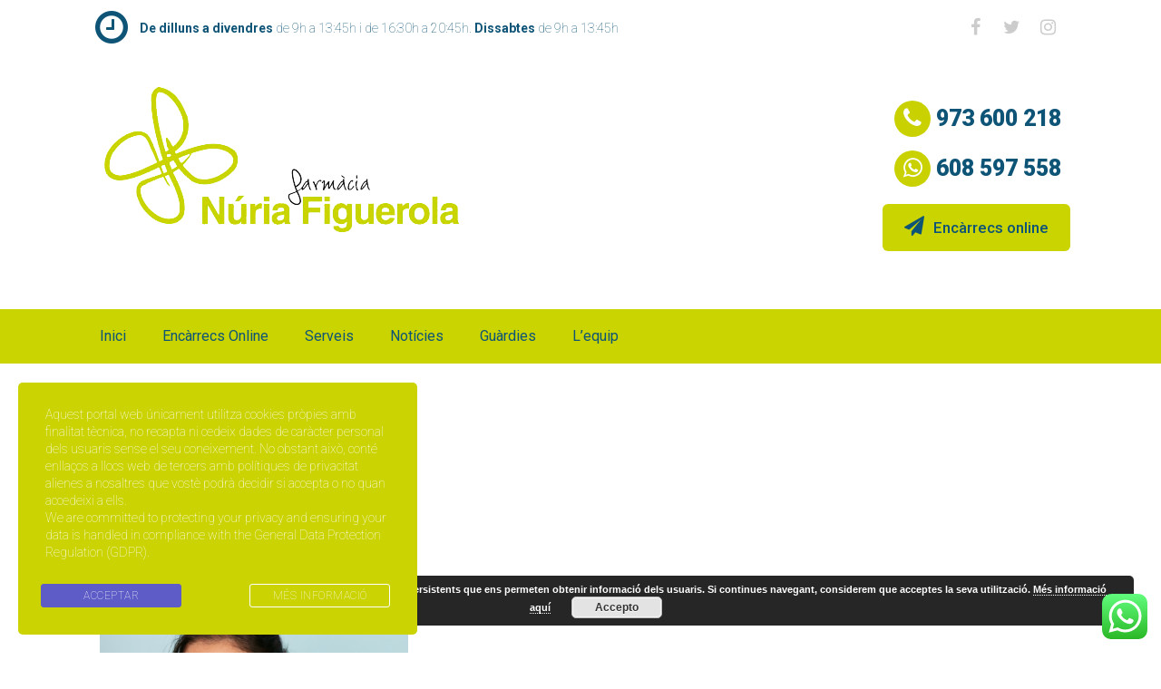

--- FILE ---
content_type: text/html; charset=UTF-8
request_url: https://www.farmacianuriafiguerola.com/tag/pell-hidratada/
body_size: 14027
content:
<!DOCTYPE html>
<html lang="ca">
<head>
	<meta charset="UTF-8">
	<!-- Local Analytics generated with perfmatters. --><script>(function(i,s,o,g,r,a,m){i['GoogleAnalyticsObject']=r;i[r]=i[r]||function(){
					(i[r].q=i[r].q||[]).push(arguments)},i[r].l=1*new Date();a=s.createElement(o),
					m=s.getElementsByTagName(o)[0];a.async=1;a.src=g;m.parentNode.insertBefore(a,m)
					})(window,document,'script','https://www.farmacianuriafiguerola.com/wp-content/plugins/perfmatters/js/analytics.js','ga');ga('create', 'UA-108052746-1', 'auto');ga('send', 'pageview');</script><script>var et_site_url='https://www.farmacianuriafiguerola.com';var et_post_id='0';function et_core_page_resource_fallback(a,b){"undefined"===typeof b&&(b=a.sheet.cssRules&&0===a.sheet.cssRules.length);b&&(a.onerror=null,a.onload=null,a.href?a.href=et_site_url+"/?et_core_page_resource="+a.id+et_post_id:a.src&&(a.src=et_site_url+"/?et_core_page_resource="+a.id+et_post_id))}
</script><title>pell hidratada &#8211; Farmàcia Núria Figuerola</title>
<meta name='robots' content='max-image-preview:large' />
	<style>img:is([sizes="auto" i], [sizes^="auto," i]) { contain-intrinsic-size: 3000px 1500px }</style>
	<meta name="viewport" content="width=device-width, initial-scale=1"><link href='https://fonts.gstatic.com' crossorigin rel='preconnect' />
<link href='https://fonts.googleapis.com' crossorigin rel='preconnect' />
<link rel='stylesheet' id='generate-fonts-css' href='//fonts.googleapis.com/css?family=Roboto:900italic|Roboto:100,100italic,300,300italic,regular,italic,500,500italic,700,700italic,900,900italic|Roboto+Condensed:300,300italic,regular,italic,700,700italic' media='all' />
<link rel='stylesheet' id='ht_ctc_main_css-css' href='https://www.farmacianuriafiguerola.com/wp-content/plugins/click-to-chat-for-whatsapp/new/inc/assets/css/main.css' media='all' />
<link rel='stylesheet' id='wp-block-library-css' href='https://www.farmacianuriafiguerola.com/wp-includes/css/dist/block-library/style.min.css' media='all' />
<style id='classic-theme-styles-inline-css'>
/*! This file is auto-generated */
.wp-block-button__link{color:#fff;background-color:#32373c;border-radius:9999px;box-shadow:none;text-decoration:none;padding:calc(.667em + 2px) calc(1.333em + 2px);font-size:1.125em}.wp-block-file__button{background:#32373c;color:#fff;text-decoration:none}
</style>
<style id='global-styles-inline-css'>
:root{--wp--preset--aspect-ratio--square: 1;--wp--preset--aspect-ratio--4-3: 4/3;--wp--preset--aspect-ratio--3-4: 3/4;--wp--preset--aspect-ratio--3-2: 3/2;--wp--preset--aspect-ratio--2-3: 2/3;--wp--preset--aspect-ratio--16-9: 16/9;--wp--preset--aspect-ratio--9-16: 9/16;--wp--preset--color--black: #000000;--wp--preset--color--cyan-bluish-gray: #abb8c3;--wp--preset--color--white: #ffffff;--wp--preset--color--pale-pink: #f78da7;--wp--preset--color--vivid-red: #cf2e2e;--wp--preset--color--luminous-vivid-orange: #ff6900;--wp--preset--color--luminous-vivid-amber: #fcb900;--wp--preset--color--light-green-cyan: #7bdcb5;--wp--preset--color--vivid-green-cyan: #00d084;--wp--preset--color--pale-cyan-blue: #8ed1fc;--wp--preset--color--vivid-cyan-blue: #0693e3;--wp--preset--color--vivid-purple: #9b51e0;--wp--preset--color--contrast: var(--contrast);--wp--preset--color--contrast-2: var(--contrast-2);--wp--preset--color--contrast-3: var(--contrast-3);--wp--preset--color--base: var(--base);--wp--preset--color--base-2: var(--base-2);--wp--preset--color--base-3: var(--base-3);--wp--preset--color--accent: var(--accent);--wp--preset--gradient--vivid-cyan-blue-to-vivid-purple: linear-gradient(135deg,rgba(6,147,227,1) 0%,rgb(155,81,224) 100%);--wp--preset--gradient--light-green-cyan-to-vivid-green-cyan: linear-gradient(135deg,rgb(122,220,180) 0%,rgb(0,208,130) 100%);--wp--preset--gradient--luminous-vivid-amber-to-luminous-vivid-orange: linear-gradient(135deg,rgba(252,185,0,1) 0%,rgba(255,105,0,1) 100%);--wp--preset--gradient--luminous-vivid-orange-to-vivid-red: linear-gradient(135deg,rgba(255,105,0,1) 0%,rgb(207,46,46) 100%);--wp--preset--gradient--very-light-gray-to-cyan-bluish-gray: linear-gradient(135deg,rgb(238,238,238) 0%,rgb(169,184,195) 100%);--wp--preset--gradient--cool-to-warm-spectrum: linear-gradient(135deg,rgb(74,234,220) 0%,rgb(151,120,209) 20%,rgb(207,42,186) 40%,rgb(238,44,130) 60%,rgb(251,105,98) 80%,rgb(254,248,76) 100%);--wp--preset--gradient--blush-light-purple: linear-gradient(135deg,rgb(255,206,236) 0%,rgb(152,150,240) 100%);--wp--preset--gradient--blush-bordeaux: linear-gradient(135deg,rgb(254,205,165) 0%,rgb(254,45,45) 50%,rgb(107,0,62) 100%);--wp--preset--gradient--luminous-dusk: linear-gradient(135deg,rgb(255,203,112) 0%,rgb(199,81,192) 50%,rgb(65,88,208) 100%);--wp--preset--gradient--pale-ocean: linear-gradient(135deg,rgb(255,245,203) 0%,rgb(182,227,212) 50%,rgb(51,167,181) 100%);--wp--preset--gradient--electric-grass: linear-gradient(135deg,rgb(202,248,128) 0%,rgb(113,206,126) 100%);--wp--preset--gradient--midnight: linear-gradient(135deg,rgb(2,3,129) 0%,rgb(40,116,252) 100%);--wp--preset--font-size--small: 13px;--wp--preset--font-size--medium: 20px;--wp--preset--font-size--large: 36px;--wp--preset--font-size--x-large: 42px;--wp--preset--spacing--20: 0.44rem;--wp--preset--spacing--30: 0.67rem;--wp--preset--spacing--40: 1rem;--wp--preset--spacing--50: 1.5rem;--wp--preset--spacing--60: 2.25rem;--wp--preset--spacing--70: 3.38rem;--wp--preset--spacing--80: 5.06rem;--wp--preset--shadow--natural: 6px 6px 9px rgba(0, 0, 0, 0.2);--wp--preset--shadow--deep: 12px 12px 50px rgba(0, 0, 0, 0.4);--wp--preset--shadow--sharp: 6px 6px 0px rgba(0, 0, 0, 0.2);--wp--preset--shadow--outlined: 6px 6px 0px -3px rgba(255, 255, 255, 1), 6px 6px rgba(0, 0, 0, 1);--wp--preset--shadow--crisp: 6px 6px 0px rgba(0, 0, 0, 1);}:where(.is-layout-flex){gap: 0.5em;}:where(.is-layout-grid){gap: 0.5em;}body .is-layout-flex{display: flex;}.is-layout-flex{flex-wrap: wrap;align-items: center;}.is-layout-flex > :is(*, div){margin: 0;}body .is-layout-grid{display: grid;}.is-layout-grid > :is(*, div){margin: 0;}:where(.wp-block-columns.is-layout-flex){gap: 2em;}:where(.wp-block-columns.is-layout-grid){gap: 2em;}:where(.wp-block-post-template.is-layout-flex){gap: 1.25em;}:where(.wp-block-post-template.is-layout-grid){gap: 1.25em;}.has-black-color{color: var(--wp--preset--color--black) !important;}.has-cyan-bluish-gray-color{color: var(--wp--preset--color--cyan-bluish-gray) !important;}.has-white-color{color: var(--wp--preset--color--white) !important;}.has-pale-pink-color{color: var(--wp--preset--color--pale-pink) !important;}.has-vivid-red-color{color: var(--wp--preset--color--vivid-red) !important;}.has-luminous-vivid-orange-color{color: var(--wp--preset--color--luminous-vivid-orange) !important;}.has-luminous-vivid-amber-color{color: var(--wp--preset--color--luminous-vivid-amber) !important;}.has-light-green-cyan-color{color: var(--wp--preset--color--light-green-cyan) !important;}.has-vivid-green-cyan-color{color: var(--wp--preset--color--vivid-green-cyan) !important;}.has-pale-cyan-blue-color{color: var(--wp--preset--color--pale-cyan-blue) !important;}.has-vivid-cyan-blue-color{color: var(--wp--preset--color--vivid-cyan-blue) !important;}.has-vivid-purple-color{color: var(--wp--preset--color--vivid-purple) !important;}.has-black-background-color{background-color: var(--wp--preset--color--black) !important;}.has-cyan-bluish-gray-background-color{background-color: var(--wp--preset--color--cyan-bluish-gray) !important;}.has-white-background-color{background-color: var(--wp--preset--color--white) !important;}.has-pale-pink-background-color{background-color: var(--wp--preset--color--pale-pink) !important;}.has-vivid-red-background-color{background-color: var(--wp--preset--color--vivid-red) !important;}.has-luminous-vivid-orange-background-color{background-color: var(--wp--preset--color--luminous-vivid-orange) !important;}.has-luminous-vivid-amber-background-color{background-color: var(--wp--preset--color--luminous-vivid-amber) !important;}.has-light-green-cyan-background-color{background-color: var(--wp--preset--color--light-green-cyan) !important;}.has-vivid-green-cyan-background-color{background-color: var(--wp--preset--color--vivid-green-cyan) !important;}.has-pale-cyan-blue-background-color{background-color: var(--wp--preset--color--pale-cyan-blue) !important;}.has-vivid-cyan-blue-background-color{background-color: var(--wp--preset--color--vivid-cyan-blue) !important;}.has-vivid-purple-background-color{background-color: var(--wp--preset--color--vivid-purple) !important;}.has-black-border-color{border-color: var(--wp--preset--color--black) !important;}.has-cyan-bluish-gray-border-color{border-color: var(--wp--preset--color--cyan-bluish-gray) !important;}.has-white-border-color{border-color: var(--wp--preset--color--white) !important;}.has-pale-pink-border-color{border-color: var(--wp--preset--color--pale-pink) !important;}.has-vivid-red-border-color{border-color: var(--wp--preset--color--vivid-red) !important;}.has-luminous-vivid-orange-border-color{border-color: var(--wp--preset--color--luminous-vivid-orange) !important;}.has-luminous-vivid-amber-border-color{border-color: var(--wp--preset--color--luminous-vivid-amber) !important;}.has-light-green-cyan-border-color{border-color: var(--wp--preset--color--light-green-cyan) !important;}.has-vivid-green-cyan-border-color{border-color: var(--wp--preset--color--vivid-green-cyan) !important;}.has-pale-cyan-blue-border-color{border-color: var(--wp--preset--color--pale-cyan-blue) !important;}.has-vivid-cyan-blue-border-color{border-color: var(--wp--preset--color--vivid-cyan-blue) !important;}.has-vivid-purple-border-color{border-color: var(--wp--preset--color--vivid-purple) !important;}.has-vivid-cyan-blue-to-vivid-purple-gradient-background{background: var(--wp--preset--gradient--vivid-cyan-blue-to-vivid-purple) !important;}.has-light-green-cyan-to-vivid-green-cyan-gradient-background{background: var(--wp--preset--gradient--light-green-cyan-to-vivid-green-cyan) !important;}.has-luminous-vivid-amber-to-luminous-vivid-orange-gradient-background{background: var(--wp--preset--gradient--luminous-vivid-amber-to-luminous-vivid-orange) !important;}.has-luminous-vivid-orange-to-vivid-red-gradient-background{background: var(--wp--preset--gradient--luminous-vivid-orange-to-vivid-red) !important;}.has-very-light-gray-to-cyan-bluish-gray-gradient-background{background: var(--wp--preset--gradient--very-light-gray-to-cyan-bluish-gray) !important;}.has-cool-to-warm-spectrum-gradient-background{background: var(--wp--preset--gradient--cool-to-warm-spectrum) !important;}.has-blush-light-purple-gradient-background{background: var(--wp--preset--gradient--blush-light-purple) !important;}.has-blush-bordeaux-gradient-background{background: var(--wp--preset--gradient--blush-bordeaux) !important;}.has-luminous-dusk-gradient-background{background: var(--wp--preset--gradient--luminous-dusk) !important;}.has-pale-ocean-gradient-background{background: var(--wp--preset--gradient--pale-ocean) !important;}.has-electric-grass-gradient-background{background: var(--wp--preset--gradient--electric-grass) !important;}.has-midnight-gradient-background{background: var(--wp--preset--gradient--midnight) !important;}.has-small-font-size{font-size: var(--wp--preset--font-size--small) !important;}.has-medium-font-size{font-size: var(--wp--preset--font-size--medium) !important;}.has-large-font-size{font-size: var(--wp--preset--font-size--large) !important;}.has-x-large-font-size{font-size: var(--wp--preset--font-size--x-large) !important;}
:where(.wp-block-post-template.is-layout-flex){gap: 1.25em;}:where(.wp-block-post-template.is-layout-grid){gap: 1.25em;}
:where(.wp-block-columns.is-layout-flex){gap: 2em;}:where(.wp-block-columns.is-layout-grid){gap: 2em;}
:root :where(.wp-block-pullquote){font-size: 1.5em;line-height: 1.6;}
</style>
<link rel='stylesheet' id='stm-gdpr-styles-css' href='https://www.farmacianuriafiguerola.com/wp-content/plugins/gdpr-compliance-cookie-consent/assets/css/styles.css' media='all' />
<link rel='stylesheet' id='generate-style-grid-css' href='https://www.farmacianuriafiguerola.com/wp-content/themes/generatepress/assets/css/unsemantic-grid.min.css' media='all' />
<link rel='stylesheet' id='generate-style-css' href='https://www.farmacianuriafiguerola.com/wp-content/themes/generatepress/assets/css/style.min.css' media='all' />
<style id='generate-style-inline-css'>
.blog footer.entry-meta, .archive footer.entry-meta {display:none;}.page-header {margin-bottom: 20px;margin-left: 20px}#nav-below {display:none;}
.generate-columns {margin-bottom: 20px;padding-left: 20px;}.generate-columns-container {margin-left: -20px;}.page-header {margin-bottom: 20px;margin-left: 20px}.generate-columns-container > .paging-navigation {margin-left: 20px;}
body{background-color:#ffffff;color:#474747;}a{color:#0e5476;}a:visited{color:#cad400;}a:hover, a:focus, a:active{color:#cad400;}body .grid-container{max-width:1100px;}.wp-block-group__inner-container{max-width:1100px;margin-left:auto;margin-right:auto;}.generate-back-to-top{font-size:20px;border-radius:3px;position:fixed;bottom:30px;right:30px;line-height:40px;width:40px;text-align:center;z-index:10;transition:opacity 300ms ease-in-out;opacity:0.1;transform:translateY(1000px);}.generate-back-to-top__show{opacity:1;transform:translateY(0);}:root{--contrast:#222222;--contrast-2:#575760;--contrast-3:#b2b2be;--base:#f0f0f0;--base-2:#f7f8f9;--base-3:#ffffff;--accent:#1e73be;}:root .has-contrast-color{color:var(--contrast);}:root .has-contrast-background-color{background-color:var(--contrast);}:root .has-contrast-2-color{color:var(--contrast-2);}:root .has-contrast-2-background-color{background-color:var(--contrast-2);}:root .has-contrast-3-color{color:var(--contrast-3);}:root .has-contrast-3-background-color{background-color:var(--contrast-3);}:root .has-base-color{color:var(--base);}:root .has-base-background-color{background-color:var(--base);}:root .has-base-2-color{color:var(--base-2);}:root .has-base-2-background-color{background-color:var(--base-2);}:root .has-base-3-color{color:var(--base-3);}:root .has-base-3-background-color{background-color:var(--base-3);}:root .has-accent-color{color:var(--accent);}:root .has-accent-background-color{background-color:var(--accent);}body, button, input, select, textarea{font-family:"Roboto", sans-serif;font-weight:200;font-size:20px;}body{line-height:1.4;}.entry-content > [class*="wp-block-"]:not(:last-child):not(.wp-block-heading){margin-bottom:1.5em;}.top-bar{font-family:"Roboto", sans-serif;font-weight:200;font-size:20px;}.main-title{font-family:"Roboto Condensed", sans-serif;font-size:45px;}.main-navigation a, .menu-toggle{font-family:"Roboto", sans-serif;text-transform:capitalize;font-size:16px;}.main-navigation .main-nav ul ul li a{font-size:15px;}.widget-title{font-weight:100;}.sidebar .widget, .footer-widgets .widget{font-size:14px;}h1{font-family:"Roboto Condensed", sans-serif;font-weight:bold;text-transform:uppercase;font-size:48px;}h2{font-family:"Roboto Condensed", sans-serif;font-weight:bold;text-transform:uppercase;font-size:36px;}h3{font-family:"Roboto Condensed", sans-serif;font-weight:bold;font-size:24px;}h4{font-size:inherit;}h5{font-size:inherit;}.site-info{font-size:12px;}@media (max-width:768px){.main-title{font-size:30px;}h1{font-size:30px;}h2{font-size:25px;}}.top-bar{background-color:#ffffff;color:#454545;}.top-bar a{color:#3f3f3f;}.top-bar a:hover{color:#3f3f3f;}.site-header{background-color:#ffffff;color:#f1c40f;}.site-header a{color:#3a3a3a;}.main-title a,.main-title a:hover{color:#222222;}.site-description{color:#757575;}.main-navigation,.main-navigation ul ul{background-color:#cad400;}.main-navigation .main-nav ul li a, .main-navigation .menu-toggle, .main-navigation .menu-bar-items{color:#0e5476;}.main-navigation .main-nav ul li:not([class*="current-menu-"]):hover > a, .main-navigation .main-nav ul li:not([class*="current-menu-"]):focus > a, .main-navigation .main-nav ul li.sfHover:not([class*="current-menu-"]) > a, .main-navigation .menu-bar-item:hover > a, .main-navigation .menu-bar-item.sfHover > a{color:#ffffff;background-color:#0e5476;}button.menu-toggle:hover,button.menu-toggle:focus,.main-navigation .mobile-bar-items a,.main-navigation .mobile-bar-items a:hover,.main-navigation .mobile-bar-items a:focus{color:#0e5476;}.main-navigation .main-nav ul li[class*="current-menu-"] > a{color:#c9d100;background-color:#0e5476;}.navigation-search input[type="search"],.navigation-search input[type="search"]:active, .navigation-search input[type="search"]:focus, .main-navigation .main-nav ul li.search-item.active > a, .main-navigation .menu-bar-items .search-item.active > a{color:#ffffff;background-color:#0e5476;}.main-navigation ul ul{background-color:#3f3f3f;}.main-navigation .main-nav ul ul li a{color:#ffffff;}.main-navigation .main-nav ul ul li:not([class*="current-menu-"]):hover > a,.main-navigation .main-nav ul ul li:not([class*="current-menu-"]):focus > a, .main-navigation .main-nav ul ul li.sfHover:not([class*="current-menu-"]) > a{color:#ffffff;background-color:#4f4f4f;}.main-navigation .main-nav ul ul li[class*="current-menu-"] > a{color:#ffffff;background-color:#4f4f4f;}.separate-containers .inside-article, .separate-containers .comments-area, .separate-containers .page-header, .one-container .container, .separate-containers .paging-navigation, .inside-page-header{background-color:#ffffff;}.entry-meta{color:#595959;}.entry-meta a{color:#0e5476;}.entry-meta a:hover{color:#c9d100;}.sidebar .widget{background-color:#ffffff;}.sidebar .widget .widget-title{color:#000000;}.footer-widgets{color:#0e5476;background-color:#abc87d;}.footer-widgets a{color:#ffffff;}.footer-widgets a:hover{color:#ffffff;}.footer-widgets .widget-title{color:#ffffff;}.site-info{color:#ffffff;background-color:#0e5476;}.site-info a{color:#c9d100;}.site-info a:hover{color:#a1c4c2;}.footer-bar .widget_nav_menu .current-menu-item a{color:#a1c4c2;}input[type="text"],input[type="email"],input[type="url"],input[type="password"],input[type="search"],input[type="tel"],input[type="number"],textarea,select{color:#666666;background-color:#fafafa;border-color:#cccccc;}input[type="text"]:focus,input[type="email"]:focus,input[type="url"]:focus,input[type="password"]:focus,input[type="search"]:focus,input[type="tel"]:focus,input[type="number"]:focus,textarea:focus,select:focus{color:#666666;background-color:#ffffff;border-color:#bfbfbf;}button,html input[type="button"],input[type="reset"],input[type="submit"],a.button,a.wp-block-button__link:not(.has-background){color:#ffffff;background-color:#666666;}button:hover,html input[type="button"]:hover,input[type="reset"]:hover,input[type="submit"]:hover,a.button:hover,button:focus,html input[type="button"]:focus,input[type="reset"]:focus,input[type="submit"]:focus,a.button:focus,a.wp-block-button__link:not(.has-background):active,a.wp-block-button__link:not(.has-background):focus,a.wp-block-button__link:not(.has-background):hover{color:#ffffff;background-color:#3f3f3f;}a.generate-back-to-top{background-color:rgba( 0,0,0,0.4 );color:#ffffff;}a.generate-back-to-top:hover,a.generate-back-to-top:focus{background-color:rgba( 0,0,0,0.6 );color:#ffffff;}:root{--gp-search-modal-bg-color:var(--base-3);--gp-search-modal-text-color:var(--contrast);--gp-search-modal-overlay-bg-color:rgba(0,0,0,0.2);}@media (max-width: 768px){.main-navigation .menu-bar-item:hover > a, .main-navigation .menu-bar-item.sfHover > a{background:none;color:#0e5476;}}.inside-top-bar{padding:0px;}.inside-header{padding:35px 10px 35px 25px;}.separate-containers .inside-article, .separate-containers .comments-area, .separate-containers .page-header, .separate-containers .paging-navigation, .one-container .site-content, .inside-page-header{padding:30px 20px 20px 20px;}.site-main .wp-block-group__inner-container{padding:30px 20px 20px 20px;}.entry-content .alignwide, body:not(.no-sidebar) .entry-content .alignfull{margin-left:-20px;width:calc(100% + 40px);max-width:calc(100% + 40px);}.one-container.right-sidebar .site-main,.one-container.both-right .site-main{margin-right:20px;}.one-container.left-sidebar .site-main,.one-container.both-left .site-main{margin-left:20px;}.one-container.both-sidebars .site-main{margin:0px 20px 0px 20px;}.rtl .menu-item-has-children .dropdown-menu-toggle{padding-left:20px;}.rtl .main-navigation .main-nav ul li.menu-item-has-children > a{padding-right:20px;}.footer-widgets{padding:30px 0px 30px 0px;}.site-info{padding:30px;}@media (max-width:768px){.separate-containers .inside-article, .separate-containers .comments-area, .separate-containers .page-header, .separate-containers .paging-navigation, .one-container .site-content, .inside-page-header{padding:30px 20px 20px 20px;}.site-main .wp-block-group__inner-container{padding:30px 20px 20px 20px;}.site-info{padding-right:10px;padding-left:10px;}.entry-content .alignwide, body:not(.no-sidebar) .entry-content .alignfull{margin-left:-20px;width:calc(100% + 40px);max-width:calc(100% + 40px);}}.one-container .sidebar .widget{padding:0px;}@media (max-width: 768px){.main-navigation .menu-toggle,.main-navigation .mobile-bar-items,.sidebar-nav-mobile:not(#sticky-placeholder){display:block;}.main-navigation ul,.gen-sidebar-nav{display:none;}[class*="nav-float-"] .site-header .inside-header > *{float:none;clear:both;}}
.main-navigation .slideout-toggle a:before,.slide-opened .slideout-overlay .slideout-exit:before{font-family:GeneratePress;}.slideout-navigation .dropdown-menu-toggle:before{content:"\f107" !important;}.slideout-navigation .sfHover > a .dropdown-menu-toggle:before{content:"\f106" !important;}
.navigation-branding .main-title{font-weight:bold;text-transform:none;font-size:45px;font-family:"Roboto Condensed", sans-serif;}@media (max-width: 768px){.navigation-branding .main-title{font-size:30px;}}
.main-navigation .navigation-logo img {height:60px;}@media (max-width: 1110px) {.main-navigation .navigation-logo.site-logo {margin-left:0;}body.sticky-menu-logo.nav-float-left .main-navigation .site-logo.navigation-logo {margin-right:0;}}.main-navigation .main-nav ul li a,.menu-toggle,.main-navigation .mobile-bar-items a{transition: line-height 300ms ease}.main-navigation.toggled .main-nav > ul{background-color: #cad400}
</style>
<link rel='stylesheet' id='generate-mobile-style-css' href='https://www.farmacianuriafiguerola.com/wp-content/themes/generatepress/assets/css/mobile.min.css' media='all' />
<link rel='stylesheet' id='generate-font-icons-css' href='https://www.farmacianuriafiguerola.com/wp-content/themes/generatepress/assets/css/components/font-icons.min.css' media='all' />
<link rel='stylesheet' id='font-awesome-css' href='https://www.farmacianuriafiguerola.com/wp-content/plugins/elementor/assets/lib/font-awesome/css/font-awesome.min.css' media='all' />
<link rel='stylesheet' id='generate-child-css' href='https://www.farmacianuriafiguerola.com/wp-content/themes/generatepress_child/style.css' media='all' />
<link rel='stylesheet' id='gp-premium-icons-css' href='https://www.farmacianuriafiguerola.com/wp-content/plugins/gp-premium/general/icons/icons.min.css' media='all' />
<link rel='stylesheet' id='generate-blog-css' href='https://www.farmacianuriafiguerola.com/wp-content/plugins/gp-premium/blog/functions/css/style-min.css' media='all' />
<link rel='stylesheet' id='generate-sticky-css' href='https://www.farmacianuriafiguerola.com/wp-content/plugins/gp-premium/menu-plus/functions/css/sticky.min.css' media='all' />
<link rel='stylesheet' id='generate-menu-logo-css' href='https://www.farmacianuriafiguerola.com/wp-content/plugins/gp-premium/menu-plus/functions/css/menu-logo.min.css' media='all' />
<style id='generate-menu-logo-inline-css'>
@media (max-width: 768px){.sticky-menu-logo .navigation-stick:not(.mobile-header-navigation) .menu-toggle,.menu-logo .main-navigation:not(.mobile-header-navigation) .menu-toggle{display:inline-block;clear:none;width:auto;float:right;}.sticky-menu-logo .navigation-stick:not(.mobile-header-navigation) .mobile-bar-items,.menu-logo .main-navigation:not(.mobile-header-navigation) .mobile-bar-items{position:relative;float:right;}.regular-menu-logo .main-navigation:not(.navigation-stick):not(.mobile-header-navigation) .menu-toggle{display:inline-block;clear:none;width:auto;float:right;}.regular-menu-logo .main-navigation:not(.navigation-stick):not(.mobile-header-navigation) .mobile-bar-items{position:relative;float:right;}body[class*="nav-float-"].menu-logo-enabled:not(.sticky-menu-logo) .main-navigation .main-nav{display:block;}.sticky-menu-logo.nav-float-left .navigation-stick:not(.mobile-header-navigation) .menu-toggle,.menu-logo.nav-float-left .main-navigation:not(.mobile-header-navigation) .menu-toggle,.regular-menu-logo.nav-float-left .main-navigation:not(.navigation-stick):not(.mobile-header-navigation) .menu-toggle{float:left;}}
</style>
<link rel='stylesheet' id='generate-navigation-branding-css' href='https://www.farmacianuriafiguerola.com/wp-content/plugins/gp-premium/menu-plus/functions/css/navigation-branding.min.css' media='all' />
<style id='generate-navigation-branding-inline-css'>
@media (max-width: 768px){.site-header, #site-navigation, #sticky-navigation{display:none !important;opacity:0.0;}#mobile-header{display:block !important;width:100% !important;}#mobile-header .main-nav > ul{display:none;}#mobile-header.toggled .main-nav > ul, #mobile-header .menu-toggle, #mobile-header .mobile-bar-items{display:block;}#mobile-header .main-nav{-ms-flex:0 0 100%;flex:0 0 100%;-webkit-box-ordinal-group:5;-ms-flex-order:4;order:4;}}.navigation-branding img, .site-logo.mobile-header-logo img{height:60px;width:auto;}.navigation-branding .main-title{line-height:60px;}@media (max-width: 1110px){#site-navigation .navigation-branding, #sticky-navigation .navigation-branding{margin-left:10px;}}@media (max-width: 768px){.main-navigation:not(.slideout-navigation) .main-nav{-ms-flex:0 0 100%;flex:0 0 100%;}.main-navigation:not(.slideout-navigation) .inside-navigation{-ms-flex-wrap:wrap;flex-wrap:wrap;display:-webkit-box;display:-ms-flexbox;display:flex;}.nav-aligned-center .navigation-branding, .nav-aligned-left .navigation-branding{margin-right:auto;}.nav-aligned-center  .main-navigation.has-branding:not(.slideout-navigation) .inside-navigation .main-nav,.nav-aligned-center  .main-navigation.has-sticky-branding.navigation-stick .inside-navigation .main-nav,.nav-aligned-left  .main-navigation.has-branding:not(.slideout-navigation) .inside-navigation .main-nav,.nav-aligned-left  .main-navigation.has-sticky-branding.navigation-stick .inside-navigation .main-nav{margin-right:0px;}}
</style>
<!--n2css--><!--n2js--><script src="https://www.farmacianuriafiguerola.com/wp-includes/js/jquery/jquery.min.js" id="jquery-core-js"></script>
<style type="text/css" id="simple-css-output">#cta-encarrecs { background-color: #cad400; color: #0e5476; border-radius: 6px; -moz-border-radius: 6px; -webkit-border-radius: 6px; line-height: 50px; padding: 16px 24px; font-family: Roboto; font-weight: 500; font-size: 17px;}#horari { color: #0e5476; font-size: 14px; line-height: 60px; margin: 0 15px;}#horari strong { color: #0e5476;}#telf { font-size: 25px; font-family: "Roboto", Sans-serif; font-weight: 900; margin-top: 15px; margin-right: 10px; color: #0e5476; text-align: right;}</style><link rel="preload" href="https://www.farmacianuriafiguerola.com/wp-content/plugins/bloom/core/admin/fonts/modules.ttf" as="font" crossorigin="anonymous"><meta name="generator" content="Elementor 3.29.1; features: additional_custom_breakpoints, e_local_google_fonts; settings: css_print_method-internal, google_font-enabled, font_display-auto">
			<style>
				.e-con.e-parent:nth-of-type(n+4):not(.e-lazyloaded):not(.e-no-lazyload),
				.e-con.e-parent:nth-of-type(n+4):not(.e-lazyloaded):not(.e-no-lazyload) * {
					background-image: none !important;
				}
				@media screen and (max-height: 1024px) {
					.e-con.e-parent:nth-of-type(n+3):not(.e-lazyloaded):not(.e-no-lazyload),
					.e-con.e-parent:nth-of-type(n+3):not(.e-lazyloaded):not(.e-no-lazyload) * {
						background-image: none !important;
					}
				}
				@media screen and (max-height: 640px) {
					.e-con.e-parent:nth-of-type(n+2):not(.e-lazyloaded):not(.e-no-lazyload),
					.e-con.e-parent:nth-of-type(n+2):not(.e-lazyloaded):not(.e-no-lazyload) * {
						background-image: none !important;
					}
				}
			</style>
			<link rel="icon" href="https://www.farmacianuriafiguerola.com/wp-content/uploads/2017/07/favicon-farmacia-nuria-figuerola-150x150.png" sizes="32x32" />
<link rel="icon" href="https://www.farmacianuriafiguerola.com/wp-content/uploads/2017/07/favicon-farmacia-nuria-figuerola.png" sizes="192x192" />
<link rel="apple-touch-icon" href="https://www.farmacianuriafiguerola.com/wp-content/uploads/2017/07/favicon-farmacia-nuria-figuerola.png" />
<meta name="msapplication-TileImage" content="https://www.farmacianuriafiguerola.com/wp-content/uploads/2017/07/favicon-farmacia-nuria-figuerola.png" />
</head>

<body class="archive tag tag-pell-hidratada tag-112 wp-custom-logo wp-embed-responsive wp-theme-generatepress wp-child-theme-generatepress_child post-image-below-header post-image-aligned-center masonry-enabled generate-columns-activated infinite-scroll sticky-menu-slide sticky-enabled sticky-menu-logo menu-logo-enabled both-sticky-menu mobile-header mobile-header-logo mobile-header-sticky et_bloom no-sidebar nav-below-header one-container contained-header active-footer-widgets-3 nav-aligned-left header-aligned-left dropdown-hover elementor-default elementor-kit-786" itemtype="https://schema.org/Blog" itemscope>
	<a class="screen-reader-text skip-link" href="#content" title="Vés al contingut">Vés al contingut</a>		<div class="top-bar top-bar-align-right">
			<div class="inside-top-bar grid-container grid-parent">
				<aside id="text-6" class="widget inner-padding widget_text">			<div class="textwidget"><div id="mobiletopmenu"><a href="https://www.farmacianuriafiguerola.com/encarrecs-online/"><i class="fa fa-paper-plane" aria-hidden="true"></i></a><a id="lnk-horari" href="#"><i class="fa fa-clock-o" aria-hidden="true"></i></a><a id="lnk-map" target="_blank" href="https://www.google.es/maps/place/41%C2%B037'46.4%22N+0%C2%B053'36.8%22E/@41.6295442,0.8930068,19z/data=!3m1!4b1!4m5!3m4!1s0x0:0x0!8m2!3d41.6295442!4d0.893554"><i class="fa fa-map-marker" aria-hidden="true"></i></a><a href="tel:973600218"><i class="fa fa-phone" aria-hidden="true"></i></a></div>
</div>
		</aside><aside id="text-3" class="widget inner-padding widget_text">			<div class="textwidget"><div id="horari"><i class="fa fa-clock-o" aria-hidden="true"></i> <strong>De dilluns a divendres</strong> de 9h a 13:45h i de 16:30h a 20:45h. <strong>Dissabtes</strong> de 9h a 13:45h</div>
</div>
		</aside><aside id="text-4" class="widget inner-padding widget_text">			<div class="textwidget"><div id="xxss"><a href="https://www.facebook.com/farmacianuriafiguerola/" target="_blank"><i class="fa fa-facebook" aria-hidden="true"></i></a><a href="https://twitter.com/FarmaciaNuriaF" target="_blank"><i class="fa fa-twitter" aria-hidden="true"></i></a><a href="https://www.instagram.com/farmacianuriafiguerola/" target="_blank"><i class="fa fa-instagram" aria-hidden="true"></i></a></div>
</div>
		</aside>			</div>
		</div>
				<header class="site-header grid-container grid-parent" id="masthead" aria-label="Lloc"  itemtype="https://schema.org/WPHeader" itemscope>
			<div class="inside-header grid-container grid-parent">
							<div class="header-widget">
				<aside id="text-2" class="widget inner-padding widget_text">			<div class="textwidget"><div id="telf"><i class="fa fa-phone" aria-hidden="true"></i> 973 600 218</div>
<div id="telf"><i class="fa fa-whatsapp" aria-hidden="true"></i> 608 597 558</div>
</div>
		</aside><aside id="text-5" class="widget inner-padding widget_text">			<div class="textwidget"><p><a id="cta-encarrecs" href="https://www.farmacianuriafiguerola.com/encarrecs-online/"><i class="fa fa-paper-plane" aria-hidden="true"></i>Encàrrecs online</a></p>
</div>
		</aside>			</div>
			<div class="site-logo">
					<a href="https://www.farmacianuriafiguerola.com/" rel="home">
						<img  class="header-image is-logo-image" alt="Farmàcia Núria Figuerola" src="https://www.farmacianuriafiguerola.com/wp-content/uploads/2017/07/logo-farmacia-nuria-figuerola-2-alpha.png" />
					</a>
				</div>			</div>
		</header>
				<nav id="mobile-header" class="main-navigation mobile-header-navigation has-branding has-sticky-branding" itemtype="https://schema.org/SiteNavigationElement" itemscope>
			<div class="inside-navigation grid-container grid-parent">
				<div class="site-logo mobile-header-logo">
					<a href="https://www.farmacianuriafiguerola.com/" title="Farmàcia Núria Figuerola" rel="home">
						<img src="https://www.farmacianuriafiguerola.com/wp-content/uploads/2017/07/logo-farmacia-nuria-figuerola-white-alpha.png" alt="Farmàcia Núria Figuerola" />
					</a>
				</div>					<button class="menu-toggle" aria-controls="mobile-menu" aria-expanded="false">
						<span class="screen-reader-text">Menu</span>					</button>
					<div id="mobile-menu" class="main-nav"><ul id="menu-menu-principal" class=" menu sf-menu"><li id="menu-item-882" class="menu-item menu-item-type-post_type menu-item-object-page menu-item-home menu-item-882"><a href="https://www.farmacianuriafiguerola.com/">Inici</a></li>
<li id="menu-item-965" class="menu-item menu-item-type-post_type menu-item-object-page menu-item-965"><a href="https://www.farmacianuriafiguerola.com/encarrecs-online/">Encàrrecs online</a></li>
<li id="menu-item-67" class="menu-item menu-item-type-post_type menu-item-object-page menu-item-67"><a href="https://www.farmacianuriafiguerola.com/serveis/">Serveis</a></li>
<li id="menu-item-64" class="menu-item menu-item-type-post_type menu-item-object-page menu-item-64"><a href="https://www.farmacianuriafiguerola.com/noticies/">Notícies</a></li>
<li id="menu-item-1008" class="menu-item menu-item-type-post_type menu-item-object-page menu-item-1008"><a href="https://www.farmacianuriafiguerola.com/guardies/">Guàrdies</a></li>
<li id="menu-item-888" class="menu-item menu-item-type-post_type menu-item-object-page menu-item-888"><a href="https://www.farmacianuriafiguerola.com/equip/">L’equip</a></li>
</ul></div>			</div><!-- .inside-navigation -->
		</nav><!-- #site-navigation -->
				<nav class="main-navigation sub-menu-right" id="site-navigation" aria-label="Principal"  itemtype="https://schema.org/SiteNavigationElement" itemscope>
			<div class="inside-navigation grid-container grid-parent">
				<div class="site-logo sticky-logo navigation-logo">
				<a href="https://www.farmacianuriafiguerola.com/" title="Farmàcia Núria Figuerola" rel="home">
					<img src="https://www.farmacianuriafiguerola.com/wp-content/uploads/2017/07/logo-farmacia-nuria-figuerola-white-alpha.png" alt="Farmàcia Núria Figuerola" />
				</a>
			</div>				<button class="menu-toggle" aria-controls="primary-menu" aria-expanded="false">
					<span class="screen-reader-text">Menú</span>				</button>
				<div id="primary-menu" class="main-nav"><ul id="menu-menu-principal-1" class=" menu sf-menu"><li class="menu-item menu-item-type-post_type menu-item-object-page menu-item-home menu-item-882"><a href="https://www.farmacianuriafiguerola.com/">Inici</a></li>
<li class="menu-item menu-item-type-post_type menu-item-object-page menu-item-965"><a href="https://www.farmacianuriafiguerola.com/encarrecs-online/">Encàrrecs online</a></li>
<li class="menu-item menu-item-type-post_type menu-item-object-page menu-item-67"><a href="https://www.farmacianuriafiguerola.com/serveis/">Serveis</a></li>
<li class="menu-item menu-item-type-post_type menu-item-object-page menu-item-64"><a href="https://www.farmacianuriafiguerola.com/noticies/">Notícies</a></li>
<li class="menu-item menu-item-type-post_type menu-item-object-page menu-item-1008"><a href="https://www.farmacianuriafiguerola.com/guardies/">Guàrdies</a></li>
<li class="menu-item menu-item-type-post_type menu-item-object-page menu-item-888"><a href="https://www.farmacianuriafiguerola.com/equip/">L’equip</a></li>
</ul></div>			</div>
		</nav>
		
	<div class="site grid-container container hfeed grid-parent" id="page">
				<div class="site-content" id="content">
			
	<div class="content-area grid-parent mobile-grid-100 grid-100 tablet-grid-100" id="primary">
		<main class="site-main" id="main">
			<div class="generate-columns-container masonry-container are-images-unloaded"><div class="grid-sizer grid-33 tablet-grid-50 mobile-grid-100"></div>		<header class="page-header" aria-label="Pàgina">
			
			<h1 class="page-title">
				pell hidratada			</h1>

					</header>
		<article id="post-1121" class="post-1121 post type-post status-publish format-standard has-post-thumbnail hentry category-noticies tag-estiu tag-pell-hidratada tag-pell-sana masonry-post generate-columns tablet-grid-50 mobile-grid-100 grid-parent grid-33" itemtype="https://schema.org/CreativeWork" itemscope>
	<div class="inside-article">
					<header class="entry-header">
				<h2 class="entry-title" itemprop="headline"><a href="https://www.farmacianuriafiguerola.com/prepara-la-teva-pell-per-lestiu/" rel="bookmark">prepara la teva pell per l’estiu!</a></h2>		<div class="entry-meta">
			<span class="posted-on"><time class="entry-date published" datetime="2023-05-24T10:03:52+02:00" itemprop="datePublished">24 de maig de 2023</time></span> 		</div>
					</header>
			<div class="post-image">
						
						<a href="https://www.farmacianuriafiguerola.com/prepara-la-teva-pell-per-lestiu/">
							<img fetchpriority="high" width="940" height="726" src="https://www.farmacianuriafiguerola.com/wp-content/uploads/2023/05/PLANTILLA-BLOG-ESTANDARD.png" class="attachment-full size-full wp-post-image" alt="" itemprop="image" decoding="async" srcset="https://www.farmacianuriafiguerola.com/wp-content/uploads/2023/05/PLANTILLA-BLOG-ESTANDARD.png 940w, https://www.farmacianuriafiguerola.com/wp-content/uploads/2023/05/PLANTILLA-BLOG-ESTANDARD-300x232.png 300w, https://www.farmacianuriafiguerola.com/wp-content/uploads/2023/05/PLANTILLA-BLOG-ESTANDARD-768x593.png 768w, https://www.farmacianuriafiguerola.com/wp-content/uploads/2023/05/PLANTILLA-BLOG-ESTANDARD-610x471.png 610w" sizes="(max-width: 940px) 100vw, 940px" />
						</a>
					</div>
			<div class="entry-content" itemprop="text">
				
<p>L&#8217;estiu ja és aquí&#8230; Per això és molt important preparar la nostra pell per a l&#8217;exposició solar. Vols minimitzar els danys de l&#8217;exposició solar i fer que la teva pell estigui preparada pels mesos de sol? Segueix els nostres consells!</p>



<p><strong>Exfolia</strong></p>



<p>Renova la pell! Utilitzar un exfoliant corporal natural a la dutxa és una bona opció per lluir una pell jove, deixar de costat la pell apagada de l&#8217;hivern i començar a eliminar les pells mortes. L&#8217;exfoliació enforteix la dermis, aporta elasticitat i suavitza la pell.</p>



<p><strong>Hidrata</strong></p>



<p>Després de l&#8217;exfoliació és un bon moment per hidratar la pell. Fes servir una crema de fàcil aplicació i ràpida absorció. Una altra opció és aplicar un oli corporal natural després de la dutxa amb la pell humida i fer massatges circulars. L&#8217;oli de rosa mosqueta és molt hidratant i redueix les estries i les cicatrius!&nbsp;</p>



<p><strong>Protegeix</strong></p>



<p>No només quan vagis a la platja o a la piscina has de protegir-te del sol, també quan vagis pel carrer o estiguis a l&#8217;aire lliure! Utilitza protecció solar amb una elevada concentració d&#8217;antioxidants que frenin el dany cel·lular causat per les radiacions UVA i UVB, especialment per al rostre. Els antioxidants t&#8217;ajudaran a potenciar les defenses de la pell evitant l&#8217;envelliment prematur i reduint l&#8217;aparició d&#8217;arrugues i taques.</p>



<p><strong>Alimenta</strong></p>



<p>Les fruites i les verdures riques en betacarotens són una font d&#8217;antioxidants per al cos i molt bones per fer front els radicals lliures que generen els agents externs com el sol o la contaminació. Els betacarotens contribueixen a millorar l&#8217;aspecte de la pell i a més, potencien el bronzejat. Alguns exemples són els aliments de color taronja com la pastanaga, la carabassa i l&#8217;albercoc; les verdures verdes com els espinacs, el bròcoli, el carbassó i els espàrrecs.</p>



<p>Troba els teus aliats per a preparar la pell per a l&#8217;exposició del sol a la nostra farmàcia. Vine i t&#8217;ajudarem!</p>
			</div>

				</div>
</article>
</div><!-- .generate-columns-contaier -->		</main>
	</div>

	
	</div>
</div>


<div class="site-footer footer-bar-active footer-bar-align-right">
				<div id="footer-widgets" class="site footer-widgets">
				<div class="footer-widgets-container grid-container grid-parent">
					<div class="inside-footer-widgets">
							<div class="footer-widget-1 grid-parent grid-33 tablet-grid-50 mobile-grid-100">
		<aside id="media_image-2" class="widget inner-padding widget_media_image"><img width="300" height="74" src="https://www.farmacianuriafiguerola.com/wp-content/uploads/2017/07/logo-farmacia-nuria-figuerola-white-alpha-300x74.png" class="image wp-image-36  attachment-medium size-medium" alt="" style="max-width: 100%; height: auto;" decoding="async" srcset="https://www.farmacianuriafiguerola.com/wp-content/uploads/2017/07/logo-farmacia-nuria-figuerola-white-alpha-300x74.png 300w, https://www.farmacianuriafiguerola.com/wp-content/uploads/2017/07/logo-farmacia-nuria-figuerola-white-alpha.png 391w" sizes="(max-width: 300px) 100vw, 300px" /></aside>	</div>
		<div class="footer-widget-2 grid-parent grid-33 tablet-grid-50 mobile-grid-100">
		<aside id="text-7" class="widget inner-padding widget_text">			<div class="textwidget"><div align="center">Plaça Manuel Bertrand, 5<br />
25230 Mollerussa (Lleida)<br />
<i class="fa fa-phone" aria-hidden="true"></i> 973 600 218 / 608 59 75 58<br />
<i class="fa fa-envelope" aria-hidden="true"></i> info@farmacianuriafiguerola.com</div>
</div>
		</aside>	</div>
		<div class="footer-widget-3 grid-parent grid-33 tablet-grid-50 mobile-grid-100">
		<aside id="text-8" class="widget inner-padding widget_text">			<div class="textwidget"><div id="xxssfooter"><a href="https://www.facebook.com/farmacianuriafiguerola/" target="_blank"><i class="fa fa-facebook" aria-hidden="true"></i></a><a href="https://twitter.com/FarmaciaNuriaF" target="_blank"><i class="fa fa-twitter" aria-hidden="true"></i></a><a href="https://www.instagram.com/farmacianuriafiguerola/" target="_blank"><i class="fa fa-instagram" aria-hidden="true"></i></a></div>
</div>
		</aside>	</div>
						</div>
				</div>
			</div>
					<footer class="site-info" aria-label="Lloc"  itemtype="https://schema.org/WPFooter" itemscope>
			<div class="inside-site-info grid-container grid-parent">
						<div class="footer-bar">
			<aside id="nav_menu-2" class="widget inner-padding widget_nav_menu"><div class="menu-menu-peu-pagina-container"><ul id="menu-menu-peu-pagina" class="menu"><li id="menu-item-71" class="menu-item menu-item-type-post_type menu-item-object-page menu-item-71"><a href="https://www.farmacianuriafiguerola.com/encarrecs-online-covid/">Encàrrecs online – anterior amb avís Covid</a></li>
<li id="menu-item-70" class="menu-item menu-item-type-post_type menu-item-object-page menu-item-70"><a href="https://www.farmacianuriafiguerola.com/avis-legal/">Avís legal I POLÍTICA DE PRIVACITAT</a></li>
<li id="menu-item-1220" class="menu-item menu-item-type-post_type menu-item-object-page menu-item-1220"><a href="https://www.farmacianuriafiguerola.com/politica-de-cookies/">POLÍTICA DE COOKIES</a></li>
</ul></div></aside>		</div>
						<div class="copyright-bar">
					Farmàcia Núria Figuerola &copy; 2026 				</div>
			</div>
		</footer>
		</div>

<a title="Desplaçar-se fins dalt" aria-label="Desplaçar-se fins dalt" rel="nofollow" href="#" class="generate-back-to-top" data-scroll-speed="400" data-start-scroll="300" role="button">
					
				</a><script type="speculationrules">
{"prefetch":[{"source":"document","where":{"and":[{"href_matches":"\/*"},{"not":{"href_matches":["\/wp-*.php","\/wp-admin\/*","\/wp-content\/uploads\/*","\/wp-content\/*","\/wp-content\/plugins\/*","\/wp-content\/themes\/generatepress_child\/*","\/wp-content\/themes\/generatepress\/*","\/*\\?(.+)"]}},{"not":{"selector_matches":"a[rel~=\"nofollow\"]"}},{"not":{"selector_matches":".no-prefetch, .no-prefetch a"}}]},"eagerness":"conservative"}]}
</script>
<script>function loadScript(a){var b=document.getElementsByTagName("head")[0],c=document.createElement("script");c.type="text/javascript",c.src="https://tracker.metricool.com/app/resources/be.js",c.onreadystatechange=a,c.onload=a,b.appendChild(c)}loadScript(function(){beTracker.t({hash:'9639dd2ec77ab1226167c5150f647f12'})})</script><div id="stm_gdpr_popup-main" class="stm_gdpr_popup-main" style="display: block;background-color: #cbd402; color: #fff;
		left: 20px; bottom: 20px; ">
            <div class="stm_gdpr_popup-content"><div class="page" title="Page 3">
<div class="section">
<div class="layoutArea">
<div class="column">

Aquest portal web únicament utilitza cookies pròpies amb finalitat tècnica, no recapta ni cedeix dades de caràcter personal dels usuaris sense el seu coneixement. No obstant això, conté enllaços a llocs web de tercers amb polítiques de privacitat alienes a nosaltres que vostè podrà decidir si accepta o no quan accedeixi a ells.

</div>
</div>
</div>
</div> We are committed to protecting your privacy and ensuring your data is handled in compliance with the <a href="https://www.calculator.io/gdpr/" rel="nofollow" target="_blank">General Data Protection Regulation (GDPR)</a>.</div>
			<div class="stm_gdpr_popup-links">
				<a href="#" id="stm_gdpr_popup_accept" class="stm_gdpr_popup-accept">ACCEPTAR</a>
				<a href="https://www.farmacianuriafiguerola.com/politica-de-cookies/" class="stm_gdpr_popup-privacy">MÉS INFORMACIÓ</a>
			</div>
		</div><script id="generate-a11y">
!function(){"use strict";if("querySelector"in document&&"addEventListener"in window){var e=document.body;e.addEventListener("pointerdown",(function(){e.classList.add("using-mouse")}),{passive:!0}),e.addEventListener("keydown",(function(){e.classList.remove("using-mouse")}),{passive:!0})}}();
</script>
<!-- Click to Chat - https://holithemes.com/plugins/click-to-chat/  v4.26 -->  
            <div class="ht-ctc ht-ctc-chat ctc-analytics ctc_wp_desktop style-2  " id="ht-ctc-chat"  
                style="display: none;  position: fixed; bottom: 15px; right: 15px;"   >
                                <div class="ht_ctc_style ht_ctc_chat_style">
                <div  style="display: flex; justify-content: center; align-items: center;  " class="ctc-analytics ctc_s_2">
    <p class="ctc-analytics ctc_cta ctc_cta_stick ht-ctc-cta  ht-ctc-cta-hover " style="padding: 0px 16px; line-height: 1.6; font-size: 15px; background-color: #25D366; color: #ffffff; border-radius:10px; margin:0 10px;  display: none; order: 0; ">Fes la teva consulta</p>
    <svg style="pointer-events:none; display:block; height:50px; width:50px;" width="50px" height="50px" viewBox="0 0 1024 1024">
        <defs>
        <path id="htwasqicona-chat" d="M1023.941 765.153c0 5.606-.171 17.766-.508 27.159-.824 22.982-2.646 52.639-5.401 66.151-4.141 20.306-10.392 39.472-18.542 55.425-9.643 18.871-21.943 35.775-36.559 50.364-14.584 14.56-31.472 26.812-50.315 36.416-16.036 8.172-35.322 14.426-55.744 18.549-13.378 2.701-42.812 4.488-65.648 5.3-9.402.336-21.564.505-27.15.505l-504.226-.081c-5.607 0-17.765-.172-27.158-.509-22.983-.824-52.639-2.646-66.152-5.4-20.306-4.142-39.473-10.392-55.425-18.542-18.872-9.644-35.775-21.944-50.364-36.56-14.56-14.584-26.812-31.471-36.415-50.314-8.174-16.037-14.428-35.323-18.551-55.744-2.7-13.378-4.487-42.812-5.3-65.649-.334-9.401-.503-21.563-.503-27.148l.08-504.228c0-5.607.171-17.766.508-27.159.825-22.983 2.646-52.639 5.401-66.151 4.141-20.306 10.391-39.473 18.542-55.426C34.154 93.24 46.455 76.336 61.07 61.747c14.584-14.559 31.472-26.812 50.315-36.416 16.037-8.172 35.324-14.426 55.745-18.549 13.377-2.701 42.812-4.488 65.648-5.3 9.402-.335 21.565-.504 27.149-.504l504.227.081c5.608 0 17.766.171 27.159.508 22.983.825 52.638 2.646 66.152 5.401 20.305 4.141 39.472 10.391 55.425 18.542 18.871 9.643 35.774 21.944 50.363 36.559 14.559 14.584 26.812 31.471 36.415 50.315 8.174 16.037 14.428 35.323 18.551 55.744 2.7 13.378 4.486 42.812 5.3 65.649.335 9.402.504 21.564.504 27.15l-.082 504.226z"/>
        </defs>
        <linearGradient id="htwasqiconb-chat" gradientUnits="userSpaceOnUse" x1="512.001" y1=".978" x2="512.001" y2="1025.023">
            <stop offset="0" stop-color="#61fd7d"/>
            <stop offset="1" stop-color="#2bb826"/>
        </linearGradient>
        <use xlink:href="#htwasqicona-chat" overflow="visible" style="fill: url(#htwasqiconb-chat)" fill="url(#htwasqiconb-chat)"/>
        <g>
            <path style="fill: #FFFFFF;" fill="#FFF" d="M783.302 243.246c-69.329-69.387-161.529-107.619-259.763-107.658-202.402 0-367.133 164.668-367.214 367.072-.026 64.699 16.883 127.854 49.017 183.522l-52.096 190.229 194.665-51.047c53.636 29.244 114.022 44.656 175.482 44.682h.151c202.382 0 367.128-164.688 367.21-367.094.039-98.087-38.121-190.319-107.452-259.706zM523.544 808.047h-.125c-54.767-.021-108.483-14.729-155.344-42.529l-11.146-6.612-115.517 30.293 30.834-112.592-7.259-11.544c-30.552-48.579-46.688-104.729-46.664-162.379.066-168.229 136.985-305.096 305.339-305.096 81.521.031 158.154 31.811 215.779 89.482s89.342 134.332 89.312 215.859c-.066 168.243-136.984 305.118-305.209 305.118zm167.415-228.515c-9.177-4.591-54.286-26.782-62.697-29.843-8.41-3.062-14.526-4.592-20.645 4.592-6.115 9.182-23.699 29.843-29.053 35.964-5.352 6.122-10.704 6.888-19.879 2.296-9.176-4.591-38.74-14.277-73.786-45.526-27.275-24.319-45.691-54.359-51.043-63.543-5.352-9.183-.569-14.146 4.024-18.72 4.127-4.109 9.175-10.713 13.763-16.069 4.587-5.355 6.117-9.183 9.175-15.304 3.059-6.122 1.529-11.479-.765-16.07-2.293-4.591-20.644-49.739-28.29-68.104-7.447-17.886-15.013-15.466-20.645-15.747-5.346-.266-11.469-.322-17.585-.322s-16.057 2.295-24.467 11.478-32.113 31.374-32.113 76.521c0 45.147 32.877 88.764 37.465 94.885 4.588 6.122 64.699 98.771 156.741 138.502 21.892 9.45 38.982 15.094 52.308 19.322 21.98 6.979 41.982 5.995 57.793 3.634 17.628-2.633 54.284-22.189 61.932-43.615 7.646-21.427 7.646-39.791 5.352-43.617-2.294-3.826-8.41-6.122-17.585-10.714z"/>
        </g>
        </svg></div>                </div>
            </div>
                        <span class="ht_ctc_chat_data" data-settings="{&quot;number&quot;:&quot;34608597558&quot;,&quot;pre_filled&quot;:&quot;Hola! M\u2019agradaria fer una consulta :)&quot;,&quot;dis_m&quot;:&quot;show&quot;,&quot;dis_d&quot;:&quot;show&quot;,&quot;css&quot;:&quot;display: none; cursor: pointer; z-index: 99999999;&quot;,&quot;pos_d&quot;:&quot;position: fixed; bottom: 15px; right: 15px;&quot;,&quot;pos_m&quot;:&quot;position: fixed; bottom: 15px; right: 15px;&quot;,&quot;schedule&quot;:&quot;no&quot;,&quot;se&quot;:150,&quot;ani&quot;:&quot;no-animation&quot;,&quot;url_target_d&quot;:&quot;_blank&quot;,&quot;ga&quot;:&quot;yes&quot;,&quot;fb&quot;:&quot;yes&quot;,&quot;g_init&quot;:&quot;default&quot;,&quot;g_an_event_name&quot;:&quot;chat: {number}&quot;,&quot;pixel_event_name&quot;:&quot;Click to Chat by HoliThemes&quot;}" data-rest="bb70f297b6"></span>
            			<script>
				const lazyloadRunObserver = () => {
					const lazyloadBackgrounds = document.querySelectorAll( `.e-con.e-parent:not(.e-lazyloaded)` );
					const lazyloadBackgroundObserver = new IntersectionObserver( ( entries ) => {
						entries.forEach( ( entry ) => {
							if ( entry.isIntersecting ) {
								let lazyloadBackground = entry.target;
								if( lazyloadBackground ) {
									lazyloadBackground.classList.add( 'e-lazyloaded' );
								}
								lazyloadBackgroundObserver.unobserve( entry.target );
							}
						});
					}, { rootMargin: '200px 0px 200px 0px' } );
					lazyloadBackgrounds.forEach( ( lazyloadBackground ) => {
						lazyloadBackgroundObserver.observe( lazyloadBackground );
					} );
				};
				const events = [
					'DOMContentLoaded',
					'elementor/lazyload/observe',
				];
				events.forEach( ( event ) => {
					document.addEventListener( event, lazyloadRunObserver );
				} );
			</script>
			<link rel='stylesheet' id='et-gf-roboto-condensed-css' href='https://fonts.googleapis.com/css?family=Roboto+Condensed:400,300,300italic,400italic,700,700italic&#038;subset=latin,cyrillic-ext,latin-ext,greek-ext,cyrillic,greek,vietnamese' media='all' />
<link rel='stylesheet' id='et-gf-roboto-css' href='https://fonts.googleapis.com/css?family=Roboto:400,100,100italic,300,300italic,400italic,500,500italic,700,700italic,900,900italic&#038;subset=latin,cyrillic-ext,latin-ext,cyrillic,greek-ext,greek,vietnamese' media='all' />
<link rel='stylesheet' id='et-gf-open-sans-css' href='https://fonts.googleapis.com/css?family=Open+Sans%3A400%2C700' media='all' />
<link rel='stylesheet' id='basecss-css' href='https://www.farmacianuriafiguerola.com/wp-content/plugins/eu-cookie-law/css/style.css' media='all' />
<script src="https://www.farmacianuriafiguerola.com/wp-content/themes/generatepress_child/customjs.js" id="CustomScripts-js"></script>
<script src="https://www.farmacianuriafiguerola.com/wp-content/plugins/gp-premium/menu-plus/functions/js/sticky.min.js" id="generate-sticky-js"></script>
<script id="ht_ctc_app_js-js-extra">
var ht_ctc_chat_var = {"number":"34608597558","pre_filled":"Hola! M\u2019agradaria fer una consulta :)","dis_m":"show","dis_d":"show","css":"display: none; cursor: pointer; z-index: 99999999;","pos_d":"position: fixed; bottom: 15px; right: 15px;","pos_m":"position: fixed; bottom: 15px; right: 15px;","schedule":"no","se":"150","ani":"no-animation","url_target_d":"_blank","ga":"yes","fb":"yes","g_init":"default","g_an_event_name":"chat: {number}","pixel_event_name":"Click to Chat by HoliThemes"};
var ht_ctc_variables = {"g_an_event_name":"chat: {number}","pixel_event_type":"trackCustom","pixel_event_name":"Click to Chat by HoliThemes","g_an_params":["g_an_param_1","g_an_param_2","g_an_param_3"],"g_an_param_1":{"key":"number","value":"{number}"},"g_an_param_2":{"key":"title","value":"{title}"},"g_an_param_3":{"key":"url","value":"{url}"},"pixel_params":["pixel_param_1","pixel_param_2","pixel_param_3","pixel_param_4"],"pixel_param_1":{"key":"Category","value":"Click to Chat for WhatsApp"},"pixel_param_2":{"key":"ID","value":"{number}"},"pixel_param_3":{"key":"Title","value":"{title}"},"pixel_param_4":{"key":"URL","value":"{url}"}};
</script>
<script src="https://www.farmacianuriafiguerola.com/wp-content/plugins/click-to-chat-for-whatsapp/new/inc/assets/js/app.js" id="ht_ctc_app_js-js"></script>
<script id="stm-gdpr-scripts-js-extra">
var stm_gdpr_vars = {"AjaxUrl":"https:\/\/www.farmacianuriafiguerola.com\/wp-admin\/admin-ajax.php","error_prefix":"Some errors occurred:","success":"Your request have been submitted. Check your email to validate your data request.","accept_nonce":"3a021da998","data_request_nonce":"9895ae6100"};
</script>
<script src="https://www.farmacianuriafiguerola.com/wp-content/plugins/gdpr-compliance-cookie-consent/assets/js/scripts.js" id="stm-gdpr-scripts-js"></script>
<!--[if lte IE 11]>
<script src="https://www.farmacianuriafiguerola.com/wp-content/themes/generatepress/assets/js/classList.min.js" id="generate-classlist-js"></script>
<![endif]-->
<script id="generate-menu-js-before">
var generatepressMenu = {"toggleOpenedSubMenus":true,"openSubMenuLabel":"Obre el submen\u00fa","closeSubMenuLabel":"Tanca el submen\u00fa"};
</script>
<script src="https://www.farmacianuriafiguerola.com/wp-content/themes/generatepress/assets/js/menu.min.js" id="generate-menu-js"></script>
<script id="generate-back-to-top-js-before">
var generatepressBackToTop = {"smooth":true};
</script>
<script src="https://www.farmacianuriafiguerola.com/wp-content/themes/generatepress/assets/js/back-to-top.min.js" id="generate-back-to-top-js"></script>
<script src="https://www.farmacianuriafiguerola.com/wp-content/plugins/bloom/core/admin/js/common.js" id="et-core-common-js"></script>
<script src="https://www.farmacianuriafiguerola.com/wp-content/plugins/gp-premium/blog/functions/js/infinite-scroll.pkgd.min.js" id="infinitescroll-js"></script>
<script src="https://www.farmacianuriafiguerola.com/wp-includes/js/imagesloaded.min.js" id="imagesloaded-js"></script>
<script src="https://www.farmacianuriafiguerola.com/wp-includes/js/masonry.min.js" id="masonry-js"></script>
<script src="https://www.farmacianuriafiguerola.com/wp-includes/js/jquery/jquery.masonry.min.js" id="jquery-masonry-js"></script>
<script id="generate-blog-js-extra">
var blog = {"more":"anteriors entrades","loading":"Carregant...","icon":null};
</script>
<script src="https://www.farmacianuriafiguerola.com/wp-content/plugins/gp-premium/blog/functions/js/scripts.min.js" id="generate-blog-js"></script>
<script id="eucookielaw-scripts-js-extra">
var eucookielaw_data = {"euCookieSet":"","autoBlock":"0","expireTimer":"30","scrollConsent":"0","networkShareURL":"","isCookiePage":"","isRefererWebsite":""};
</script>
<script src="https://www.farmacianuriafiguerola.com/wp-content/plugins/eu-cookie-law/js/scripts.js" id="eucookielaw-scripts-js"></script>
<!-- Eu Cookie Law 3.1.6 --><div class="pea_cook_wrapper pea_cook_bottomright" style="color:#FFFFFF;background:rgb(0,0,0);background: rgba(0,0,0,0.85);"><p>Per poder millorar els nostres serveis, utilitzem cookies de tercers i persistents que ens permeten obtenir informació dels usuaris. Si continues navegant, considerem que acceptes la seva utilització.  <a style="color:#FFFFFF;" href="https://www.farmacianuriafiguerola.com/avis-legal/" id="fom">Més informació aquí</a> <button id="pea_cook_btn" class="pea_cook_btn">Accepto</button></p></div><div class="pea_cook_more_info_popover"><div class="pea_cook_more_info_popover_inner" style="color:#FFFFFF;background-color: rgba(0,0,0,0.9);"><p>The cookie settings on this website are set to "allow cookies" to give you the best browsing experience possible. If you continue to use this website without changing your cookie settings or you click "Accept" below then you are consenting to this.</p><p><a style="color:#FFFFFF;" href="#" id="pea_close">Close</a></p></div></div>
</body>
</html>


--- FILE ---
content_type: text/css
request_url: https://www.farmacianuriafiguerola.com/wp-content/themes/generatepress_child/style.css
body_size: 1440
content:
/*
 Theme Name:   GeneratePress Child
 Theme URI:    http://generatepress.com
 Description:  Default GeneratePress child theme
 Author:       Thomas Usborne
 Author URI:   http://edge22.com
 Template:     generatepress
 Version:      0.1
 Tags: two-columns, three-columns, one-column, right-sidebar, left-sidebar, fluid-layout, responsive-layout, custom-header, custom-background, custom-menu, custom-colors, sticky-post, threaded-comments, translation-ready, featured-images, theme-options, light, white, dark, black, blue, brown, gray, green, orange, pink, purple, red, silver, tan, yellow
*/
.page .entry-content {
	margin-top: 0px;
	}
.page-id-6 #content {
	padding-top:0px;
	}
header .inside-header {
	position: relative;
	/* background-image: url(http://farmacianuriafiguerola.lleset.com/wp-content/uploads/2017/07/Sin-t%C3%ADtulo-1-e1499355345123.png); */
	background-repeat:no-repeat;
	background-position: 67% 0px;
	background-size: contain;
	}
#mobiletopmenu {display:none;}
#horari {
	color:#c9d100;
	font-size: 14px;
	line-height:60px;
	margin: 0 15px;
	}
#horari .fa {
	font-size:42px;
	transform:translateY(9px);
	margin-right:10px;
	}
#horari strong {
	color:#838800;
	}
#xxss {
	margin: 0 15px;
	}
#xxss a {
	color:#ccc;
	display:inline-block;
	line-height:60px;
	width:40px;
	text-align:center;	
	font-size:20px;
	}
#xxss a:hover {
	color:#fff;
	background-color:#c9d100;
	}
@media (max-width: 768px) {
	#xxss {margin: 1em 0; }
	#horari, #xxss a { line-height:1em;}
	#horari .fa {font-size:22px;margin-right: 5px;transform: translateY(2px);}
	}
@media (max-width: 520px) {
	.inside-top-bar .widget {padding:0;margin:0 !important;}
	#horari,#horari .fa {display:none;}
	#mobiletopmenu {width:100vw; display:table;background:#c9d100;}
	#mobiletopmenu a {display:table-cell;width:25%;line-height:45px;color:#fff;font-size:1.5em;}
	#mobiletopmenu a:nth-child(2n) { background:#838800;}
	}
#telf {
	font-size: 25px;
    font-family: "Roboto Condensed", Sans-serif;
    font-weight: 900;
	margin-top:15px;
	margin-right: 10px;
	color:#838800;
	text-align:right;
	}
#telf .fa {
	display:inline-block;
	background-color:#c9d100;
	color:#fff;
	border-radius: 100px 100px 100px 100px;
	-moz-border-radius: 100px 100px 100px 100px;
	-webkit-border-radius: 100px 100px 100px 100px;
	line-height:40px;
	width:40px;
	text-align:center;
	}
#cta-encarrecs {
	background-color:#838800;
	color:#fff;
	border-radius: 6px;
	-moz-border-radius: 6px;
	-webkit-border-radius: 6px;
	line-height:50px;
	padding: 16px 24px;
    font-family: Roboto Condensed;
    font-weight: 700;
	font-size: 17px;
	}
#cta-encarrecs .fa {
	font-size: 22px;
	margin-right:10px;
	}
#footer-widgets aside {
	text-align:center;
	}
#xxssfooter {
	margin-top: 20px;
	}
#xxssfooter a .fa {
	font-size:30px;
	margin: 0 10px;
	}
#footer-widgets .grid-parent {
	margin-bottom: 0px;
	}
#footer-widgets .grid-parent.grid-container {
	margin-bottom: 0px;
	}
#nav-below .nav-previous {
	float:left;
	}
#nav-below .nav-next {
	float:right;
	}
body.single .entry-meta {
	border-top: solid 1px #eee;
	padding-top:10px;
	margin-bottom: 20px;
	}
.page-header-image-single img {
	border: solid 1px #eee;
	}
#content img.wp-post-image {
	width: 100%;
	max-width: 100%;
	height: auto;
	}
.inside-footer-widgets > div:nth-child(1) aside {
	text-align:left !important;
	padding-left: 55px !important;
	}
.inside-footer-widgets > div:nth-child(3) aside {
	text-align:right !important;
	}
.btncita {
	font-weight:bold;
	display:block;
	margin-top:5px;
	font-size:1.2em;
	text-decoration: underline !important;

	}
@media  (max-width: 1024px) and (min-width: 768px) {
	.footer-widgets .grid-33 {
		width: 33%;
		float:left;
		clear:none;
		}
	.inside-footer-widgets > div:nth-child(2n+1) {
		clear: none;
		}

	}
@media  (max-width: 768px) and (min-width: 0px) {
	.inside-footer-widgets > div:nth-child(2n+1) aside {
		text-align:center !important;
		padding-left: 0px !important;
		}
	}

#optinhome .et_bloom_form_container.et_bloom_form_text_dark {background-color:#000 !important; }
#optinhome .et_bloom_header_outer, 
#optinhome .et_bloom_form_content, 
#optinhome .et_bloom_form_content form,
#optinhome .et_bloom_form_content form *
 {
display:inline-block !important;clear:none !important;float:none !important;width:auto !important;
}

#optinhome {text-align:center;}
#optinhome .et_bloom_form_header {padding:0 !important;}
#optinhome .et_bloom_form_text {padding:0 !important;}
#optinhome .et_bloom_form_text h2 {line-height:1em !important;padding: 5px 0 10px 0 !important;}
#optinhome .et_bloom_form_content {padding:0 !important;}
#optinhome .et_bloom_popup_input {margin-bottom:0 !important;}
#optinhome input {padding:0 20px !important;line-height:40px;font-weight:400;width: 200px !important;margin:0 10px !important;}
#optinhome .et_bloom_submit_subscription {padding:0 20px !important;line-height:40px;transform: translateY(1px);width:200px !important;float:none !important;}

#gform_wrapper_4 {padding: 1em; background:#eee;}
#gform_4 #field_4_7 .gfield_required {display:none;}
#gform_4 .nomargin {margin-top:0;}
#gform_4 .nomargin .ginput_container {margin-top:0;}
#gform_4 .nomargin .gfield_label {display:none;}
#gform_4 .nomargin {font-size: 15px;}



--- FILE ---
content_type: text/plain
request_url: https://www.google-analytics.com/j/collect?v=1&_v=j102&a=1898692144&t=pageview&_s=1&dl=https%3A%2F%2Fwww.farmacianuriafiguerola.com%2Ftag%2Fpell-hidratada%2F&ul=en-us%40posix&dt=pell%20hidratada%20%E2%80%93%20Farm%C3%A0cia%20N%C3%BAria%20Figuerola&sr=1280x720&vp=1280x720&_u=IEBAAEABAAAAACAAI~&jid=543977896&gjid=1775739760&cid=1662282580.1768973833&tid=UA-108052746-1&_gid=179372534.1768973833&_r=1&_slc=1&z=1843084762
body_size: -290
content:
2,cG-C289D2PWTB

--- FILE ---
content_type: text/javascript
request_url: https://www.farmacianuriafiguerola.com/wp-content/plugins/gp-premium/blog/functions/js/scripts.min.js
body_size: 467
content:
jQuery(document).ready(function(t){var n=t(".masonry-container"),o=!1;if(n.length){var i=n.masonry({columnWidth:".grid-sizer",itemSelector:"none",stamp:".page-header",percentPosition:!0,stagger:30,visibleStyle:{transform:"translateY(0)",opacity:1},hiddenStyle:{transform:"translateY(5px)",opacity:0}});o=i.data("masonry"),i.imagesLoaded(function(){i.masonry("layout"),i.removeClass("are-images-unloaded"),t(".load-more").removeClass("are-images-unloaded"),t("#nav-below").css("opacity","1"),i.masonry("option",{itemSelector:".masonry-post"});var n=i.find(".masonry-post");i.masonry("appended",n)}),t("#nav-below").insertAfter(".masonry-container"),t(window).on("orientationchange",function(n){i.masonry("layout")})}if(t(".infinite-scroll").length&&t(".nav-links .next").length){var l=t("#main article").first().parent(),r=t(".load-more a"),s="";blog.icon&&(s=blog.icon),l.infiniteScroll({path:".nav-links .next",append:"#main article",history:!1,outlayer:o,loadOnScroll:!r.length,button:r.length?".load-more a":null,scrollThreshold:!r.length&&600}),r.on("click",function(n){t(this).html(s+blog.loading).addClass("loading")}),l.on("append.infiniteScroll",function(n,o,e,a){t(".generate-columns-container").length||l.append(r.parent()),t(a).find("img").each(function(n,o){o.outerHTML=o.outerHTML}),i&&i.imagesLoaded(function(){i.masonry("layout")}),r.html(s+blog.more).removeClass("loading")}),l.on("last.infiniteScroll",function(){t(".load-more").hide()})}});


--- FILE ---
content_type: text/javascript
request_url: https://www.farmacianuriafiguerola.com/wp-content/themes/generatepress_child/customjs.js
body_size: -52
content:
jQuery( document ).ready(function() {
	jQuery("#lnk-horari").click(function(){
		jQuery("#horari").slideToggle();
		});
});